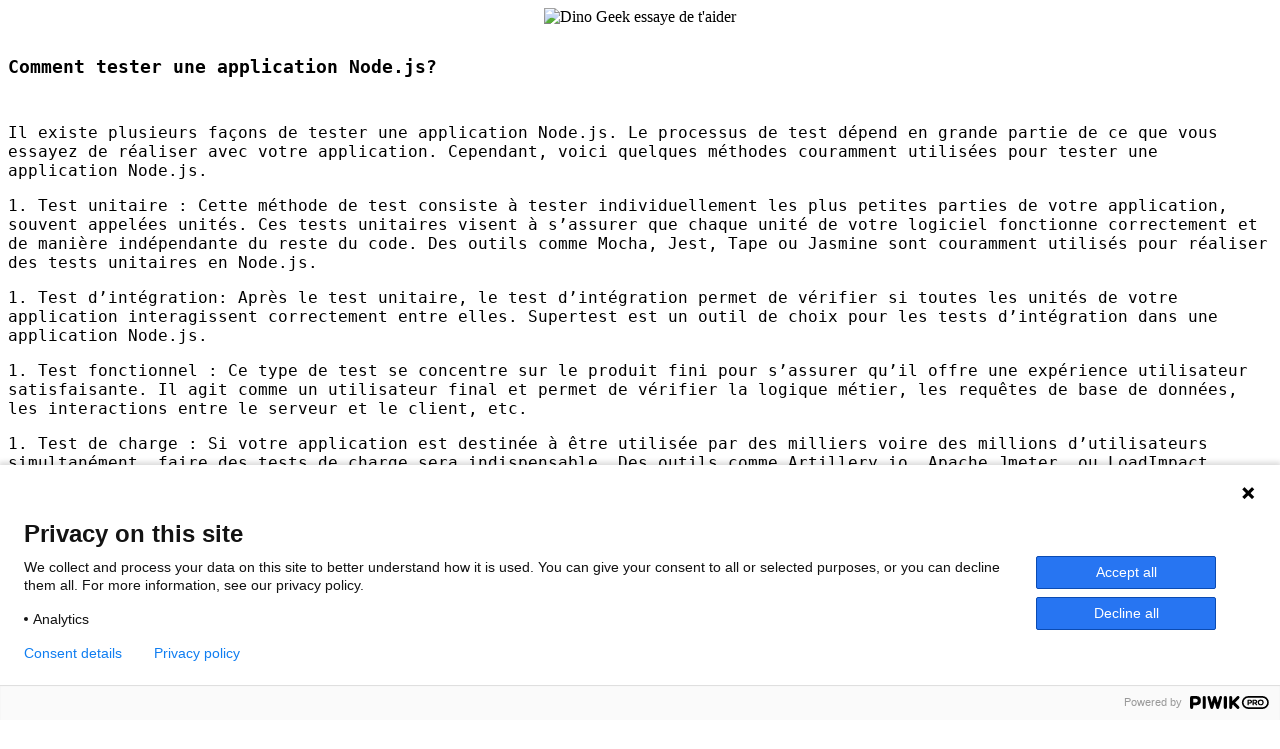

--- FILE ---
content_type: text/html
request_url: https://dinogeek.me/FR/NodeJS/Comment-tester-une-application-Node-js.html
body_size: 3483
content:
<!DOCTYPE html>
<html lang="fr">
<head>
<link href="favicon.ico" rel="icon">
<title>Comment tester une application Node.js?
</title>

       <script type="application/ld+json">
        {
          "@context": "http://schema.org",
          "@type": "TechArticle",
          "headline": "Comment tester une application Node.js?",
          "author": {
            "@type": "Organization",
            "name": "Dino Geek by Eiki"
          },
          "publisher": {
            "@type": "Organization",
            "name": "Dino Geek by Eiki",
            "logo": {
              "@type": "ImageObject",
              "url": "https://dinogeek.me/images/logo.png",
              "width": 150,
              "height": 150
            }
          },
          "url": "https://dinogeek.me/FR/NodeJS/Comment-tester-une-application-Node-js.html",
          "datePublished": "2023-10-08T19:43:39.000Z",
           "mainEntityOfPage": {
            "@type": "WebPage",
            "@id": "https://dinogeek.me/FR/NodeJS/Comment-tester-une-application-Node-js.html"
          },
          "articleSection": "Technologie",
          "inLanguage": "FR",
          "articleBody": " Il existe plusieurs façons de tester une application Node.js. Le processus de test dépend en grande partie de ce que vous essayez de réaliser avec votre application. Cependant, voici quelques méthodes couramment utilisées pour tester une application Node.js. 1. Test unitaire : Cette méthode de test consiste à tester individuellement les plus petites parties de votre application, souvent appelées unités. Ces tests unitaires visent à s’assurer que chaque unité de votre logiciel fonctionne correctement et de manière indépendante du reste du code. Des outils comme Mocha, Jest, Tape ou Jasmine sont couramment utilisés pour réaliser des tests unitaires en Node.js. 1. Test d’intégration: Après le test unitaire, le test d’intégration permet de vérifier si toutes les unités de votre application interagissent correctement entre elles. Supertest est un outil de choix pour les tests d’intégration dans une application Node.js. 1. Test fonctionnel : Ce type de test se concentre sur le produit fini pour s’assurer qu’il offre une expérience utilisateur satisfaisante. Il agit comme un utilisateur final et permet de vérifier la logique métier, les requêtes de base de données, les interactions entre le serveur et le client, etc. 1. Test de charge : Si votre application est destinée à être utilisée par des milliers voire des millions d’utilisateurs simultanément, faire des tests de charge sera indispensable. Des outils comme Artillery.io, Apache Jmeter, ou LoadImpact peuvent être utilisés pour ce type de test. 1. Test d’API : Si votre application Node.js se base sur des API RESTful ou GraphQL, il sera nécessaire de les tester avec des outils comme Postman, Chai, etc. N’oubliez pas que l’automatisation des tests doit être une priorité. Il est donc important de choisir un ensemble d’outils de test qui peuvent être facilement automatisés et intégrés dans votre flux de travail de développement logiciel. Par exemple, vous pouvez configurer des pipelines CI/CD (Continuous Integration/Continuous Deployment) qui exécutent automatiquement vos tests chaque fois que vous poussez de nouvelles modifications de code.",
          "keywords": "application,comment,nodejs,node js"
        }
        </script>
        
<meta name="description" content="Comment tester une application Node.js?">
<meta name="keywords" content="application,comment,nodejs,node js">
<meta name="author" content="Dino Geek by Eiki">
<meta name="viewport" content="width=device-width, initial-scale=1.0">
<link rel="canonical" href="https://dinogeek.me/FR/NodeJS/Comment-tester-une-application-Node-js.html">
<meta charset="UTF-8">
<script type = "text/javascript" src="https://platform-api.sharethis.com/js/sharethis.js#property=6526894e86084a0012c5f66e&product=inline-share-buttons&source=platform" async="async"></script></head>
<body>
<div style="text-align:center">
<img alt="Dino Geek essaye de t'aider" src="https://dinogeek.me/images/FR.png"></div>
<br><h1 style="font-family:monospace;font-size:18px;">Comment tester une application Node.js?
</h1>
<br><div style="font-family:monospace;font-size:16px;">	<p>Il existe plusieurs façons de tester une application Node.js. Le processus de test dépend en grande partie de ce que vous essayez de réaliser avec votre application. Cependant, voici quelques méthodes couramment utilisées pour tester une application Node.js.</p>

	<p>1. Test unitaire : Cette méthode de test consiste à tester individuellement les plus petites parties de votre application, souvent appelées unités. Ces tests unitaires visent à s&#8217;assurer que chaque unité de votre logiciel fonctionne correctement et de manière indépendante du reste du code. Des outils comme Mocha, Jest, Tape ou Jasmine sont couramment utilisés pour réaliser des tests unitaires en Node.js.</p>

	<p>1. Test d&#8217;intégration: Après le test unitaire, le test d’intégration permet de vérifier si toutes les unités de votre application interagissent correctement entre elles. Supertest est un outil de choix pour les tests d&#8217;intégration dans une application Node.js.</p>

	<p>1. Test fonctionnel : Ce type de test se concentre sur le produit fini pour s&#8217;assurer qu&#8217;il offre une expérience utilisateur satisfaisante. Il agit comme un utilisateur final et permet de vérifier la logique métier, les requêtes de base de données, les interactions entre le serveur et le client, etc.</p>

	<p>1. Test de charge : Si votre application est destinée à être utilisée par des milliers voire des millions d&#8217;utilisateurs simultanément, faire des tests de charge sera indispensable. Des outils comme Artillery.io, Apache Jmeter, ou LoadImpact peuvent être utilisés pour ce type de test.</p>

	<p>1. Test d’API : Si votre application Node.js se base sur des <span class="caps">API</span> <span class="caps">REST</span>ful ou GraphQL, il sera nécessaire de les tester avec des outils comme Postman, Chai, etc.</p>

	<p>N&#8217;oubliez pas que l’automatisation des tests doit être une priorité. Il est donc important de choisir un ensemble d&#8217;outils de test qui peuvent être facilement automatisés et intégrés dans votre flux de travail de développement logiciel. Par exemple, vous pouvez configurer des pipelines CI/CD (Continuous Integration/Continuous Deployment) qui exécutent automatiquement vos tests chaque fois que vous poussez de nouvelles modifications de code.</p></div>
<br><a title="Générez simplement des articles pour optimiser votre SEO" href="https://infinityseo.io">
<div style="font-family:monospace;font-size:14px;text-align:center">
<img alt="Générez simplement des articles pour optimiser votre SEO" src="https://dinogeek.me/images/ad-seo.png">
<br>
Générez simplement des articles pour optimiser votre SEO
</div>
</a><br><br>
<br><br><br>
<div style="font-family:monospace;font-size:14px;text-align:center">DinoGeek propose des articles simples sur des technologies complexes <br><br> Vous souhaitez être cité dans cet article ? Rien de plus simple, contactez-nous à dino@eiki.fr <br><br></div>
<div style="font-family:monospace;font-size:14px;text-align:center"><a title="Index CSS Category" href="https://dinogeek.me/FR/CSS/" style="font-family:monospace;text-align:center;font-size:14px;line-height:200%">CSS</a>  |  <a title="Index NodeJS Category" href="https://dinogeek.me/FR/NodeJS/" style="font-family:monospace;text-align:center;font-size:14px;line-height:200%">NodeJS</a>  |  <a title="Index DNS Category" href="https://dinogeek.me/FR/DNS/" style="font-family:monospace;text-align:center;font-size:14px;line-height:200%">DNS</a>  |  <a title="Index DMARC Category" href="https://dinogeek.me/FR/DMARC/" style="font-family:monospace;text-align:center;font-size:14px;line-height:200%">DMARC</a>  |  <a title="Index MAPI Category" href="https://dinogeek.me/FR/MAPI/" style="font-family:monospace;text-align:center;font-size:14px;line-height:200%">MAPI</a>  |  <a title="Index NNTP Category" href="https://dinogeek.me/FR/NNTP/" style="font-family:monospace;text-align:center;font-size:14px;line-height:200%">NNTP</a>  |  <a title="Index htaccess Category" href="https://dinogeek.me/FR/htaccess/" style="font-family:monospace;text-align:center;font-size:14px;line-height:200%">htaccess</a>  |  <a title="Index PHP Category" href="https://dinogeek.me/FR/PHP/" style="font-family:monospace;text-align:center;font-size:14px;line-height:200%">PHP</a>  |  <a title="Index HTTPS Category" href="https://dinogeek.me/FR/HTTPS/" style="font-family:monospace;text-align:center;font-size:14px;line-height:200%">HTTPS</a>  |  <a title="Index Drupal Category" href="https://dinogeek.me/FR/Drupal/" style="font-family:monospace;text-align:center;font-size:14px;line-height:200%">Drupal</a>  |  <a title="Index WEB3 Category" href="https://dinogeek.me/FR/WEB3/" style="font-family:monospace;text-align:center;font-size:14px;line-height:200%">WEB3</a>  |  <a title="Index LLM Category" href="https://dinogeek.me/FR/LLM/" style="font-family:monospace;text-align:center;font-size:14px;line-height:200%">LLM</a>  |  <a title="Index Wordpress Category" href="https://dinogeek.me/FR/Wordpress/" style="font-family:monospace;text-align:center;font-size:14px;line-height:200%">Wordpress</a>  |  <a title="Index TLD Category" href="https://dinogeek.me/FR/TLD/" style="font-family:monospace;text-align:center;font-size:14px;line-height:200%">TLD</a>  |  <a title="Index Nom de Domaine Category" href="https://dinogeek.me/FR/Nom-de-Domaine/" style="font-family:monospace;text-align:center;font-size:14px;line-height:200%">Nom de Domaine</a>  |  <a title="Index IMAP Category" href="https://dinogeek.me/FR/IMAP/" style="font-family:monospace;text-align:center;font-size:14px;line-height:200%">IMAP</a>  |  <a title="Index TCP Category" href="https://dinogeek.me/FR/TCP/" style="font-family:monospace;text-align:center;font-size:14px;line-height:200%">TCP</a>  |  <a title="Index NFT Category" href="https://dinogeek.me/FR/NFT/" style="font-family:monospace;text-align:center;font-size:14px;line-height:200%">NFT</a>  |  <a title="Index MariaDB Category" href="https://dinogeek.me/FR/MariaDB/" style="font-family:monospace;text-align:center;font-size:14px;line-height:200%">MariaDB</a>  |  <a title="Index FTP Category" href="https://dinogeek.me/FR/FTP/" style="font-family:monospace;text-align:center;font-size:14px;line-height:200%">FTP</a>  |  <a title="Index Zigbee Category" href="https://dinogeek.me/FR/Zigbee/" style="font-family:monospace;text-align:center;font-size:14px;line-height:200%">Zigbee</a>  |  <a title="Index NMAP Category" href="https://dinogeek.me/FR/NMAP/" style="font-family:monospace;text-align:center;font-size:14px;line-height:200%">NMAP</a>  |  <a title="Index SNMP Category" href="https://dinogeek.me/FR/SNMP/" style="font-family:monospace;text-align:center;font-size:14px;line-height:200%">SNMP</a>  |  <a title="Index SEO Category" href="https://dinogeek.me/FR/SEO/" style="font-family:monospace;text-align:center;font-size:14px;line-height:200%">SEO</a>  |  <a title="Index E-Mail Category" href="https://dinogeek.me/FR/E-Mail/" style="font-family:monospace;text-align:center;font-size:14px;line-height:200%">E-Mail</a>  |  <a title="Index LXC Category" href="https://dinogeek.me/FR/LXC/" style="font-family:monospace;text-align:center;font-size:14px;line-height:200%">LXC</a>  |  <a title="Index HTTP Category" href="https://dinogeek.me/FR/HTTP/" style="font-family:monospace;text-align:center;font-size:14px;line-height:200%">HTTP</a>  |  <a title="Index MangoDB Category" href="https://dinogeek.me/FR/MangoDB/" style="font-family:monospace;text-align:center;font-size:14px;line-height:200%">MangoDB</a>  |  <a title="Index SFTP Category" href="https://dinogeek.me/FR/SFTP/" style="font-family:monospace;text-align:center;font-size:14px;line-height:200%">SFTP</a>  |  <a title="Index RAG Category" href="https://dinogeek.me/FR/RAG/" style="font-family:monospace;text-align:center;font-size:14px;line-height:200%">RAG</a>  |  <a title="Index SSH Category" href="https://dinogeek.me/FR/SSH/" style="font-family:monospace;text-align:center;font-size:14px;line-height:200%">SSH</a>  |  <a title="Index HTML Category" href="https://dinogeek.me/FR/HTML/" style="font-family:monospace;text-align:center;font-size:14px;line-height:200%">HTML</a>  |  <a title="Index ChatGPT API Category" href="https://dinogeek.me/FR/ChatGPT-API/" style="font-family:monospace;text-align:center;font-size:14px;line-height:200%">ChatGPT API</a>  |  <a title="Index OSPF Category" href="https://dinogeek.me/FR/OSPF/" style="font-family:monospace;text-align:center;font-size:14px;line-height:200%">OSPF</a>  |  <a title="Index JavaScript Category" href="https://dinogeek.me/FR/JavaScript/" style="font-family:monospace;text-align:center;font-size:14px;line-height:200%">JavaScript</a>  |  <a title="Index Docker Category" href="https://dinogeek.me/FR/Docker/" style="font-family:monospace;text-align:center;font-size:14px;line-height:200%">Docker</a>  |  <a title="Index OpenVZ Category" href="https://dinogeek.me/FR/OpenVZ/" style="font-family:monospace;text-align:center;font-size:14px;line-height:200%">OpenVZ</a>  |  <a title="Index ChatGPT Category" href="https://dinogeek.me/FR/ChatGPT/" style="font-family:monospace;text-align:center;font-size:14px;line-height:200%">ChatGPT</a>  |  <a title="Index VPS Category" href="https://dinogeek.me/FR/VPS/" style="font-family:monospace;text-align:center;font-size:14px;line-height:200%">VPS</a>  |  <a title="Index ZIMBRA Category" href="https://dinogeek.me/FR/ZIMBRA/" style="font-family:monospace;text-align:center;font-size:14px;line-height:200%">ZIMBRA</a>  |  <a title="Index SPF Category" href="https://dinogeek.me/FR/SPF/" style="font-family:monospace;text-align:center;font-size:14px;line-height:200%">SPF</a>  |  <a title="Index UDP Category" href="https://dinogeek.me/FR/UDP/" style="font-family:monospace;text-align:center;font-size:14px;line-height:200%">UDP</a>  |  <a title="Index Joomla Category" href="https://dinogeek.me/FR/Joomla/" style="font-family:monospace;text-align:center;font-size:14px;line-height:200%">Joomla</a>  |  <a title="Index IPV6 Category" href="https://dinogeek.me/FR/IPV6/" style="font-family:monospace;text-align:center;font-size:14px;line-height:200%">IPV6</a>  |  <a title="Index BGP Category" href="https://dinogeek.me/FR/BGP/" style="font-family:monospace;text-align:center;font-size:14px;line-height:200%">BGP</a>  |  <a title="Index Django Category" href="https://dinogeek.me/FR/Django/" style="font-family:monospace;text-align:center;font-size:14px;line-height:200%">Django</a>  |  <a title="Index Reactjs Category" href="https://dinogeek.me/FR/Reactjs/" style="font-family:monospace;text-align:center;font-size:14px;line-height:200%">Reactjs</a>  |  <a title="Index DKIM Category" href="https://dinogeek.me/FR/DKIM/" style="font-family:monospace;text-align:center;font-size:14px;line-height:200%">DKIM</a>  |  <a title="Index VMWare Category" href="https://dinogeek.me/FR/VMWare/" style="font-family:monospace;text-align:center;font-size:14px;line-height:200%">VMWare</a>  |  <a title="Index RSYNC Category" href="https://dinogeek.me/FR/RSYNC/" style="font-family:monospace;text-align:center;font-size:14px;line-height:200%">RSYNC</a>  |  <a title="Index Python Category" href="https://dinogeek.me/FR/Python/" style="font-family:monospace;text-align:center;font-size:14px;line-height:200%">Python</a>  |  <a title="Index TFTP Category" href="https://dinogeek.me/FR/TFTP/" style="font-family:monospace;text-align:center;font-size:14px;line-height:200%">TFTP</a>  |  <a title="Index Webdav Category" href="https://dinogeek.me/FR/Webdav/" style="font-family:monospace;text-align:center;font-size:14px;line-height:200%">Webdav</a>  |  <a title="Index FAAS Category" href="https://dinogeek.me/FR/FAAS/" style="font-family:monospace;text-align:center;font-size:14px;line-height:200%">FAAS</a>  |  <a title="Index Apache Category" href="https://dinogeek.me/FR/Apache/" style="font-family:monospace;text-align:center;font-size:14px;line-height:200%">Apache</a>  |  <a title="Index IPV4 Category" href="https://dinogeek.me/FR/IPV4/" style="font-family:monospace;text-align:center;font-size:14px;line-height:200%">IPV4</a>  |  <a title="Index LDAP Category" href="https://dinogeek.me/FR/LDAP/" style="font-family:monospace;text-align:center;font-size:14px;line-height:200%">LDAP</a>  |  <a title="Index POP3 Category" href="https://dinogeek.me/FR/POP3/" style="font-family:monospace;text-align:center;font-size:14px;line-height:200%">POP3</a>  |  <a title="Index SMTP Category" href="https://dinogeek.me/FR/SMTP/" style="font-family:monospace;text-align:center;font-size:14px;line-height:200%">SMTP</a><br><br><div style="text-align:center">| <a href="https://rapidapi.com/juleshenri/api/whispers-of-love" style="font-family:monospace;text-align:center;font-size:14px;">Whispers of love (API)</a> | <a href="https://10squette.com/" style="font-family:monospace;text-align:center;font-size:14px;">Déclaration d'Amour</a> | </div></div>
<br><br><br>
<div class ="sharethis-inline-share-buttons"></div><br><br><br>
<div style="text-align:center"><a href="https://dinogeek.me/cgu.html" style="font-family:monospace;font-size:10px;text-align:center">Mentions Légales / Conditions Générales d'Utilisation</a></div>

<script type="text/javascript">
(function(window, document, dataLayerName, id) {
window[dataLayerName]=window[dataLayerName]||[],window[dataLayerName].push({start:(new Date).getTime(),event:"stg.start"});var scripts=document.getElementsByTagName('script')[0],tags=document.createElement('script');
function stgCreateCookie(a,b,c){var d="";if(c){var e=new Date;e.setTime(e.getTime()+24*c*60*60*1e3),d="; expires="+e.toUTCString()}document.cookie=a+"="+b+d+"; path=/"}
var isStgDebug=(window.location.href.match("stg_debug")||document.cookie.match("stg_debug"))&&!window.location.href.match("stg_disable_debug");stgCreateCookie("stg_debug",isStgDebug?1:"",isStgDebug?14:-1);
var qP=[];dataLayerName!=="dataLayer"&&qP.push("data_layer_name="+dataLayerName),isStgDebug&&qP.push("stg_debug");var qPString=qP.length>0?("?"+qP.join("&")):"";
tags.async=!0,tags.src="https://10squette.containers.piwik.pro/"+id+".js"+qPString,scripts.parentNode.insertBefore(tags,scripts);
!function(a,n,i){a[n]=a[n]||{};for(var c=0;c<i.length;c++)!function(i){a[n][i]=a[n][i]||{},a[n][i].api=a[n][i].api||function(){var a=[].slice.call(arguments,0);"string"==typeof a[0]&&window[dataLayerName].push({event:n+"."+i+":"+a[0],parameters:[].slice.call(arguments,1)})}}(i[c])}(window,"ppms",["tm","cm"]);
})(window, document, 'dataLayer', '76416025-fa2e-47a5-855b-d1916c3dc071');
</script>

</body>
</html>